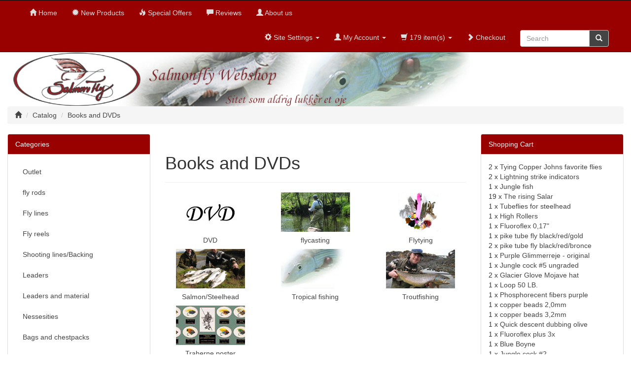

--- FILE ---
content_type: text/html; charset=ISO-8859-1
request_url: https://webshop.salmonfly.dk/books-dvds-c-35.html?currency=SEK&osCsid=u56vf8cj4o1qv7doi9166sv4g1
body_size: 6889
content:

<!DOCTYPE html>
<html dir="ltr" lang="en">
<head>
<meta charset="iso-8859-1">
<meta http-equiv="X-UA-Compatible" content="IE=edge">
 <meta name="viewport" content="width=device-width, initial-scale=1">
<title>Books and DVDs, Salmonfly</title>
<base href="https://webshop.salmonfly.dk/">

<link href="ext/bootstrap/css/bootstrap.min.css" rel="stylesheet">
<link href="custom.css" rel="stylesheet">
<link href="user.css" rel="stylesheet">

<!--[if lt IE 9]>
   <script src="ext/js/html5shiv.js"></script>
   <script src="ext/js/respond.min.js"></script>
   <script src="ext/js/excanvas.min.js"></script>
<![endif]-->
 
<script src="ext/jquery/jquery-1.11.1.min.js"></script>

<!-- font awesome -->
<link href="//maxcdn.bootstrapcdn.com/font-awesome/4.2.0/css/font-awesome.min.css" rel="stylesheet">
<link rel="stylesheet" type="text/css" href="ext/jquery/fancybox/jquery.fancybox-1.3.4.css" />

<script type="text/javascript" src="ext/jquery/fancybox/jquery.fancybox-1.34.js"></script>



<link rel="canonical" href="https://webshop.salmonfly.dk/index.php?cPath=35" />

<script>
  var _gaq = _gaq || [];
  _gaq.push(['_setAccount', 'UA-7829130-1']);
  _gaq.push(['_trackPageview']);
  (function() {
    var ga = document.createElement('script'); ga.type = 'text/javascript'; ga.async = true;
    ga.src = ('https:' == document.location.protocol ? 'https://ssl' : 'http://www') + '.google-analytics.com/ga.js';
    var s = document.getElementsByTagName('script')[0]; s.parentNode.insertBefore(ga, s);
  })();
</script>
</head>
<body>

  <nav class="navbar navbar-inverse navbar-no-corners navbar-no-margin" role="navigation">
  <div class="container-fluid">
    <div class="navbar-header">
      <button type="button" class="navbar-toggle" data-toggle="collapse" data-target="#bs-navbar-collapse-1">
        <span class="sr-only">Toggle Navigation</span>
        <span class="icon-bar"></span>
        <span class="icon-bar"></span>
        <span class="icon-bar"></span>
      </button>
    </div>
    <div class="collapse navbar-collapse" id="bs-navbar-collapse-1">
      <div class="container-fluid">
        <ul class="nav navbar-nav">
          <li><a class="store-brand" href="https://webshop.salmonfly.dk/index.php?osCsid=u56vf8cj4o1qv7doi9166sv4g1"><i class="glyphicon glyphicon-home"></i><span class="hidden-sm"> Home</span></a></li>          <li><a href="https://webshop.salmonfly.dk/products_new.php?osCsid=u56vf8cj4o1qv7doi9166sv4g1"><i class="glyphicon glyphicon-certificate"></i><span class="hidden-sm">  New Products</span></a></li>          <li><a href="https://webshop.salmonfly.dk/specials.php?osCsid=u56vf8cj4o1qv7doi9166sv4g1"><i class="glyphicon glyphicon-fire"></i><span class="hidden-sm"> Special Offers</span></a></li>          <li><a href="https://webshop.salmonfly.dk/reviews.php?osCsid=u56vf8cj4o1qv7doi9166sv4g1"><i class="glyphicon glyphicon-comment"></i><span class="hidden-sm"> Reviews</span></a></li>        
          <li><a href="https://webshop.salmonfly.dk/about.php?osCsid=u56vf8cj4o1qv7doi9166sv4g1" ><i class="glyphicon glyphicon-user"></i><span class="hidden-sm"> About us</span></a></li>
        </ul>
        <ul class="nav navbar-nav navbar-right">
          <li class="dropdown">
            <a class="dropdown-toggle" data-toggle="dropdown" href="#"><i class="glyphicon glyphicon-cog"></i><span class="hidden-sm"> Site Settings</span> <span class="caret"></span></a>
            <ul class="dropdown-menu">
              <li class="text-center text-muted bg-primary"><abbr title="Selected Language">L:</abbr> English <abbr title="Selected Currency">C:</abbr> DKK</li>
              <li class="divider"></li><li><a href="https://webshop.salmonfly.dk/index.php?cPath=35&amp;language=da&amp;osCsid=u56vf8cj4o1qv7doi9166sv4g1"><img src="includes/languages/danish/images/icon.gif" alt="Dansk" title="Dansk" width="24" height="15" class="img-responsive" /></a></li><li><a href="https://webshop.salmonfly.dk/index.php?cPath=35&amp;language=en&amp;osCsid=u56vf8cj4o1qv7doi9166sv4g1"><img src="includes/languages/english/images/icon.gif" alt="English" title="English" width="24" height="15" class="img-responsive" /></a></li><li class="divider"></li><li><a href="https://webshop.salmonfly.dk/index.php?cPath=35&amp;currency=DKK&amp;osCsid=u56vf8cj4o1qv7doi9166sv4g1">DKR</a></li><li><a href="https://webshop.salmonfly.dk/index.php?cPath=35&amp;currency=USD&amp;osCsid=u56vf8cj4o1qv7doi9166sv4g1">USD</a></li><li><a href="https://webshop.salmonfly.dk/index.php?cPath=35&amp;currency=EUR&amp;osCsid=u56vf8cj4o1qv7doi9166sv4g1">Euro</a></li>            </ul>
          </li>
          <li class="dropdown">
            <a class="dropdown-toggle" data-toggle="dropdown" href="#"><i class="glyphicon glyphicon-user"></i><span class="hidden-sm"> My Account</span> <span class="caret"></span></a>
            <ul class="dropdown-menu">
              <li><a href="https://webshop.salmonfly.dk/login.php?osCsid=u56vf8cj4o1qv7doi9166sv4g1"><i class="glyphicon glyphicon-log-in"></i> Log In</a><li><a href="https://webshop.salmonfly.dk/create_account.php?osCsid=u56vf8cj4o1qv7doi9166sv4g1"><i class="glyphicon glyphicon-pencil"></i> Register</a>              <li class="divider"></li>
              <li><a href="https://webshop.salmonfly.dk/account.php?osCsid=u56vf8cj4o1qv7doi9166sv4g1">My Account</a></li>
              <li><a href="https://webshop.salmonfly.dk/account_history.php?osCsid=u56vf8cj4o1qv7doi9166sv4g1">My Orders</a></li>
              <li><a href="https://webshop.salmonfly.dk/address_book.php?osCsid=u56vf8cj4o1qv7doi9166sv4g1">My Address Book</a></li>
              <li><a href="https://webshop.salmonfly.dk/account_password.php?osCsid=u56vf8cj4o1qv7doi9166sv4g1">My Password</a></li>
            </ul>
          </li>
                      <li class="dropdown">
              <a class="dropdown-toggle" data-toggle="dropdown" href="#"><i class="glyphicon glyphicon-shopping-cart"></i> 179 item(s) <span class="caret"></span></a>
              <ul class="dropdown-menu">
                <li><a href="https://webshop.salmonfly.dk/shopping_cart.php?osCsid=u56vf8cj4o1qv7doi9166sv4g1">179 item(s), 58.389,40kr.</a></li>
                <li class="divider"></li><li><a href="https://webshop.salmonfly.dk/shopping_cart.php?osCsid=u56vf8cj4o1qv7doi9166sv4g1">View Cart</a></li>              </ul>
            </li>
            <li><a href="https://webshop.salmonfly.dk/checkout_shipping.php?osCsid=u56vf8cj4o1qv7doi9166sv4g1"><i class="glyphicon glyphicon-chevron-right"></i> Checkout</a></li>       
 
  <li class="nav navbar-text"><div style=" margin-top: -5px; margin-bottom: -5px;width: 180px;"><form name="quick_find" action="https://webshop.salmonfly.dk/advanced_search_result.php" method="get" class="form-horizontal">  <div class="input-group"><input type="text" name="keywords" required placeholder="Search" class="form-control" /><span class="input-group-btn"><button type="submit" class="btn btn-info" style=" border-color: #ccc; background-color:#444;"><i class="glyphicon glyphicon-search"></i></button></span>  </div></div><input type="hidden" name="osCsid" value="u56vf8cj4o1qv7doi9166sv4g1" /></form></li>
 
          
        </ul>
      </div>
    </div>
  </div>
</nav>
  
  <div id="bodyWrapper" class="container-fluid">
    <div class="row">

      
<div class="modular-header">
  <div id="storeLogo" class="col-sm-6">
  <a href="https://webshop.salmonfly.dk/index.php?osCsid=u56vf8cj4o1qv7doi9166sv4g1"><img src="images/header_webshop2.png" alt="Salmonfly" title="Salmonfly" width="925" height="109" class="img-responsive" /></a></div>


<div class="col-sm-12">
  <ol class="breadcrumb"><li itemscope itemtype="http://data-vocabulary.org/Breadcrumb"><a href="https://webshop.salmonfly.dk" itemprop="url"><span itemprop="title"><i class="glyphicon glyphicon-home"></i></span></a></li>
<li itemscope itemtype="http://data-vocabulary.org/Breadcrumb"><a href="https://webshop.salmonfly.dk/index.php?osCsid=u56vf8cj4o1qv7doi9166sv4g1" itemprop="url"><span itemprop="title">Catalog</span></a></li>
<li itemscope itemtype="http://data-vocabulary.org/Breadcrumb"><a href="https://webshop.salmonfly.dk/index.php?cPath=35&amp;osCsid=u56vf8cj4o1qv7doi9166sv4g1" itemprop="url"><span itemprop="title">Books and DVDs</span></a></li>
</ol></div>

</div>

<div class="clearfix"></div>

<div class="body-sans-header clearfix">


      <div id="bodyContent" class="col-md-6 col-md-push-3">

<div class="page-header">
  <h1>Books and DVDs</h1>
</div>


<div class="contentContainer">
  <div class="contentText">
    <div class="row">
<div class="col-xs-6 col-sm-4">  <div class="text-center">    <a href="https://webshop.salmonfly.dk/index.php?cPath=35_406&amp;osCsid=u56vf8cj4o1qv7doi9166sv4g1"><img src="images/dvd.jpg" alt="DVD" title="DVD" width="140" height="80" class="img-responsive" /></a>    <div class="caption text-center">      <h5><a href="https://webshop.salmonfly.dk/index.php?cPath=35_406&amp;osCsid=u56vf8cj4o1qv7doi9166sv4g1">DVD</a></h5>    </div>  </div></div><div class="col-xs-6 col-sm-4">  <div class="text-center">    <a href="https://webshop.salmonfly.dk/index.php?cPath=35_411&amp;osCsid=u56vf8cj4o1qv7doi9166sv4g1"><img src="images/kastbog.jpg" alt="flycasting" title="flycasting" width="140" height="80" class="img-responsive" /></a>    <div class="caption text-center">      <h5><a href="https://webshop.salmonfly.dk/index.php?cPath=35_411&amp;osCsid=u56vf8cj4o1qv7doi9166sv4g1">flycasting</a></h5>    </div>  </div></div><div class="col-xs-6 col-sm-4">  <div class="text-center">    <a href="https://webshop.salmonfly.dk/index.php?cPath=35_410&amp;osCsid=u56vf8cj4o1qv7doi9166sv4g1"><img src="images/bindesaet1_logo.jpg" alt="Flytying" title="Flytying" width="140" height="80" class="img-responsive" /></a>    <div class="caption text-center">      <h5><a href="https://webshop.salmonfly.dk/index.php?cPath=35_410&amp;osCsid=u56vf8cj4o1qv7doi9166sv4g1">Flytying</a></h5>    </div>  </div></div><div class="col-xs-6 col-sm-4">  <div class="text-center">    <a href="https://webshop.salmonfly.dk/index.php?cPath=35_407&amp;osCsid=u56vf8cj4o1qv7doi9166sv4g1"><img src="images/laksbog.jpg" alt="Salmon/Steelhead" title="Salmon/Steelhead" width="140" height="80" class="img-responsive" /></a>    <div class="caption text-center">      <h5><a href="https://webshop.salmonfly.dk/index.php?cPath=35_407&amp;osCsid=u56vf8cj4o1qv7doi9166sv4g1">Salmon/Steelhead</a></h5>    </div>  </div></div><div class="col-xs-6 col-sm-4">  <div class="text-center">    <a href="https://webshop.salmonfly.dk/index.php?cPath=35_408&amp;osCsid=u56vf8cj4o1qv7doi9166sv4g1"><img src="images/tropiskbog.jpg" alt="Tropical fishing" title="Tropical fishing" width="140" height="80" class="img-responsive" /></a>    <div class="caption text-center">      <h5><a href="https://webshop.salmonfly.dk/index.php?cPath=35_408&amp;osCsid=u56vf8cj4o1qv7doi9166sv4g1">Tropical fishing</a></h5>    </div>  </div></div><div class="col-xs-6 col-sm-4">  <div class="text-center">    <a href="https://webshop.salmonfly.dk/index.php?cPath=35_409&amp;osCsid=u56vf8cj4o1qv7doi9166sv4g1"><img src="images/oerredbog.jpg" alt="Troutfishing" title="Troutfishing" width="140" height="80" class="img-responsive" /></a>    <div class="caption text-center">      <h5><a href="https://webshop.salmonfly.dk/index.php?cPath=35_409&amp;osCsid=u56vf8cj4o1qv7doi9166sv4g1">Troutfishing</a></h5>    </div>  </div></div><div class="col-xs-6 col-sm-4">  <div class="text-center">    <a href="https://webshop.salmonfly.dk/index.php?cPath=35_414&amp;osCsid=u56vf8cj4o1qv7doi9166sv4g1"><img src="images/traherne_logo.jpg" alt="Traherne poster" title="Traherne poster" width="140" height="80" class="img-responsive" /></a>    <div class="caption text-center">      <h5><a href="https://webshop.salmonfly.dk/index.php?cPath=35_414&amp;osCsid=u56vf8cj4o1qv7doi9166sv4g1">Traherne poster</a></h5>    </div>  </div></div>      </div>

    <br />


  <h3>New Products For February</h3>

  <div class="row">
    <div class="col-sm-6 col-md-4">  <div class="thumbnail equal-height">    <a href="https://webshop.salmonfly.dk/product_info.php?products_id=6499&amp;osCsid=u56vf8cj4o1qv7doi9166sv4g1"><img src="images/the-rising_logo1.jpg" alt="The rising Salar" title="The rising Salar" width="140" height="80" class="img-responsive" /></a>    <div class="caption">      <p class="text-center"><a href="https://webshop.salmonfly.dk/product_info.php?products_id=6499&amp;osCsid=u56vf8cj4o1qv7doi9166sv4g1">The rising Salar</a></p>      <hr>      <p class="text-center">199,00kr.</p>      <div class="text-center">        <div class="btn-group">          <a href="https://webshop.salmonfly.dk/product_info.php?cPath=35&amp;currency=SEK&amp;products_id=6499&amp;osCsid=u56vf8cj4o1qv7doi9166sv4g1" class="btn btn-default" role="button">View</a>          <a href="https://webshop.salmonfly.dk/index.php?cPath=35&amp;currency=SEK&amp;action=buy_now&amp;products_id=6499&amp;osCsid=u56vf8cj4o1qv7doi9166sv4g1" class="btn btn-success" role="button">Buy</a>        </div>      </div>    </div>  </div></div><div class="col-sm-6 col-md-4">  <div class="thumbnail equal-height">    <a href="https://webshop.salmonfly.dk/product_info.php?products_id=5920&amp;osCsid=u56vf8cj4o1qv7doi9166sv4g1"><img src="images/flytying_clearandsimple_log.jpg" alt="FLY TYING MADE CLEAR AND SIMPLE II: ADVANCED TECHNIQUES" title="FLY TYING MADE CLEAR AND SIMPLE II: ADVANCED TECHNIQUES" width="140" height="80" class="img-responsive" /></a>    <div class="caption">      <p class="text-center"><a href="https://webshop.salmonfly.dk/product_info.php?products_id=5920&amp;osCsid=u56vf8cj4o1qv7doi9166sv4g1">FLY TYING MADE CLEAR AND SIMPLE II: ADVANCED TECHNIQUES</a></p>      <hr>      <p class="text-center">249,00kr.</p>      <div class="text-center">        <div class="btn-group">          <a href="https://webshop.salmonfly.dk/product_info.php?cPath=35&amp;currency=SEK&amp;products_id=5920&amp;osCsid=u56vf8cj4o1qv7doi9166sv4g1" class="btn btn-default" role="button">View</a>          <a href="https://webshop.salmonfly.dk/index.php?cPath=35&amp;currency=SEK&amp;action=buy_now&amp;products_id=5920&amp;osCsid=u56vf8cj4o1qv7doi9166sv4g1" class="btn btn-success" role="button">Buy</a>        </div>      </div>    </div>  </div></div><div class="col-sm-6 col-md-4">  <div class="thumbnail equal-height">    <a href="https://webshop.salmonfly.dk/product_info.php?products_id=5917&amp;osCsid=u56vf8cj4o1qv7doi9166sv4g1"><img src="images/skagitmaster4_logo.jpg" alt="Skagit master vol.4" title="Skagit master vol.4" width="140" height="80" class="img-responsive" /></a>    <div class="caption">      <p class="text-center"><a href="https://webshop.salmonfly.dk/product_info.php?products_id=5917&amp;osCsid=u56vf8cj4o1qv7doi9166sv4g1">Skagit master vol.4</a></p>      <hr>      <p class="text-center">480,00kr.</p>      <div class="text-center">        <div class="btn-group">          <a href="https://webshop.salmonfly.dk/product_info.php?cPath=35&amp;currency=SEK&amp;products_id=5917&amp;osCsid=u56vf8cj4o1qv7doi9166sv4g1" class="btn btn-default" role="button">View</a>          <a href="https://webshop.salmonfly.dk/index.php?cPath=35&amp;currency=SEK&amp;action=buy_now&amp;products_id=5917&amp;osCsid=u56vf8cj4o1qv7doi9166sv4g1" class="btn btn-success" role="button">Buy</a>        </div>      </div>    </div>  </div></div><div class="col-sm-6 col-md-4">  <div class="thumbnail equal-height">    <a href="https://webshop.salmonfly.dk/product_info.php?products_id=5916&amp;osCsid=u56vf8cj4o1qv7doi9166sv4g1"><img src="images/skagitmaster3.jpg" alt="Skagit master vol.3" title="Skagit master vol.3" width="140" height="80" class="img-responsive" /></a>    <div class="caption">      <p class="text-center"><a href="https://webshop.salmonfly.dk/product_info.php?products_id=5916&amp;osCsid=u56vf8cj4o1qv7doi9166sv4g1">Skagit master vol.3</a></p>      <hr>      <p class="text-center">360,00kr.</p>      <div class="text-center">        <div class="btn-group">          <a href="https://webshop.salmonfly.dk/product_info.php?cPath=35&amp;currency=SEK&amp;products_id=5916&amp;osCsid=u56vf8cj4o1qv7doi9166sv4g1" class="btn btn-default" role="button">View</a>          <a href="https://webshop.salmonfly.dk/index.php?cPath=35&amp;currency=SEK&amp;action=buy_now&amp;products_id=5916&amp;osCsid=u56vf8cj4o1qv7doi9166sv4g1" class="btn btn-success" role="button">Buy</a>        </div>      </div>    </div>  </div></div><div class="col-sm-6 col-md-4">  <div class="thumbnail equal-height">    <a href="https://webshop.salmonfly.dk/product_info.php?products_id=5915&amp;osCsid=u56vf8cj4o1qv7doi9166sv4g1"><img src="images/skagitmaster2_logo.jpg" alt="Skagit master vol.2" title="Skagit master vol.2" width="140" height="80" class="img-responsive" /></a>    <div class="caption">      <p class="text-center"><a href="https://webshop.salmonfly.dk/product_info.php?products_id=5915&amp;osCsid=u56vf8cj4o1qv7doi9166sv4g1">Skagit master vol.2</a></p>      <hr>      <p class="text-center">360,00kr.</p>      <div class="text-center">        <div class="btn-group">          <a href="https://webshop.salmonfly.dk/product_info.php?cPath=35&amp;currency=SEK&amp;products_id=5915&amp;osCsid=u56vf8cj4o1qv7doi9166sv4g1" class="btn btn-default" role="button">View</a>          <a href="https://webshop.salmonfly.dk/index.php?cPath=35&amp;currency=SEK&amp;action=buy_now&amp;products_id=5915&amp;osCsid=u56vf8cj4o1qv7doi9166sv4g1" class="btn btn-success" role="button">Buy</a>        </div>      </div>    </div>  </div></div><div class="col-sm-6 col-md-4">  <div class="thumbnail equal-height">    <a href="https://webshop.salmonfly.dk/product_info.php?products_id=5914&amp;osCsid=u56vf8cj4o1qv7doi9166sv4g1"><img src="images/skagit1_logo.jpg" alt="Skagit master vol.1" title="Skagit master vol.1" width="140" height="80" class="img-responsive" /></a>    <div class="caption">      <p class="text-center"><a href="https://webshop.salmonfly.dk/product_info.php?products_id=5914&amp;osCsid=u56vf8cj4o1qv7doi9166sv4g1">Skagit master vol.1</a></p>      <hr>      <p class="text-center">360,00kr.</p>      <div class="text-center">        <div class="btn-group">          <a href="https://webshop.salmonfly.dk/product_info.php?cPath=35&amp;currency=SEK&amp;products_id=5914&amp;osCsid=u56vf8cj4o1qv7doi9166sv4g1" class="btn btn-default" role="button">View</a>          <a href="https://webshop.salmonfly.dk/index.php?cPath=35&amp;currency=SEK&amp;action=buy_now&amp;products_id=5914&amp;osCsid=u56vf8cj4o1qv7doi9166sv4g1" class="btn btn-success" role="button">Buy</a>        </div>      </div>    </div>  </div></div><div class="col-sm-6 col-md-4">  <div class="thumbnail equal-height">    <a href="https://webshop.salmonfly.dk/product_info.php?products_id=5461&amp;osCsid=u56vf8cj4o1qv7doi9166sv4g1"><img src="images/thefishandthefly4_logo.jpg" alt="The fish and the fly - 4 streamers" title="The fish and the fly - 4 streamers" width="140" height="80" class="img-responsive" /></a>    <div class="caption">      <p class="text-center"><a href="https://webshop.salmonfly.dk/product_info.php?products_id=5461&amp;osCsid=u56vf8cj4o1qv7doi9166sv4g1">The fish and the fly - 4 streamers</a></p>      <hr>      <p class="text-center">199,00kr.</p>      <div class="text-center">        <div class="btn-group">          <a href="https://webshop.salmonfly.dk/product_info.php?cPath=35&amp;currency=SEK&amp;products_id=5461&amp;osCsid=u56vf8cj4o1qv7doi9166sv4g1" class="btn btn-default" role="button">View</a>          <a href="https://webshop.salmonfly.dk/index.php?cPath=35&amp;currency=SEK&amp;action=buy_now&amp;products_id=5461&amp;osCsid=u56vf8cj4o1qv7doi9166sv4g1" class="btn btn-success" role="button">Buy</a>        </div>      </div>    </div>  </div></div><div class="col-sm-6 col-md-4">  <div class="thumbnail equal-height">    <a href="https://webshop.salmonfly.dk/product_info.php?products_id=5398&amp;osCsid=u56vf8cj4o1qv7doi9166sv4g1"><img src="images/copper_john_logo.jpg" alt="Tying Copper Johns favorite flies" title="Tying Copper Johns favorite flies" width="140" height="80" class="img-responsive" /></a>    <div class="caption">      <p class="text-center"><a href="https://webshop.salmonfly.dk/product_info.php?products_id=5398&amp;osCsid=u56vf8cj4o1qv7doi9166sv4g1">Tying Copper Johns favorite flies</a></p>      <hr>      <p class="text-center">199,00kr.</p>      <div class="text-center">        <div class="btn-group">          <a href="https://webshop.salmonfly.dk/product_info.php?cPath=35&amp;currency=SEK&amp;products_id=5398&amp;osCsid=u56vf8cj4o1qv7doi9166sv4g1" class="btn btn-default" role="button">View</a>          <a href="https://webshop.salmonfly.dk/index.php?cPath=35&amp;currency=SEK&amp;action=buy_now&amp;products_id=5398&amp;osCsid=u56vf8cj4o1qv7doi9166sv4g1" class="btn btn-success" role="button">Buy</a>        </div>      </div>    </div>  </div></div><div class="col-sm-6 col-md-4">  <div class="thumbnail equal-height">    <a href="https://webshop.salmonfly.dk/product_info.php?products_id=5397&amp;osCsid=u56vf8cj4o1qv7doi9166sv4g1"><img src="images/spade_steelhead_patterns_lo.jpg" alt="Spade steelhead patterns" title="Spade steelhead patterns" width="140" height="80" class="img-responsive" /></a>    <div class="caption">      <p class="text-center"><a href="https://webshop.salmonfly.dk/product_info.php?products_id=5397&amp;osCsid=u56vf8cj4o1qv7doi9166sv4g1">Spade steelhead patterns</a></p>      <hr>      <p class="text-center">199,00kr.</p>      <div class="text-center">        <div class="btn-group">          <a href="https://webshop.salmonfly.dk/product_info.php?cPath=35&amp;currency=SEK&amp;products_id=5397&amp;osCsid=u56vf8cj4o1qv7doi9166sv4g1" class="btn btn-default" role="button">View</a>          <a href="https://webshop.salmonfly.dk/index.php?cPath=35&amp;currency=SEK&amp;action=buy_now&amp;products_id=5397&amp;osCsid=u56vf8cj4o1qv7doi9166sv4g1" class="btn btn-success" role="button">Buy</a>        </div>      </div>    </div>  </div></div>  </div>


  </div>
</div>


      </div> <!-- bodyContent //-->


      <div id="columnLeft" class="col-md-3  col-md-pull-6">
        <div class="panel panel-default">
<div class="panel-heading">Categories</div>
<div class="panel-body"><ul class="nav nav-pills nav-stacked"><li><a href="https://webshop.salmonfly.dk/index.php?cPath=510&amp;osCsid=u56vf8cj4o1qv7doi9166sv4g1">Outlet</a></li><li><a href="https://webshop.salmonfly.dk/index.php?cPath=21&amp;osCsid=u56vf8cj4o1qv7doi9166sv4g1">fly rods</a></li><li><a href="https://webshop.salmonfly.dk/index.php?cPath=23&amp;osCsid=u56vf8cj4o1qv7doi9166sv4g1">Fly lines</a></li><li><a href="https://webshop.salmonfly.dk/index.php?cPath=22&amp;osCsid=u56vf8cj4o1qv7doi9166sv4g1">Fly reels</a></li><li><a href="https://webshop.salmonfly.dk/index.php?cPath=26&amp;osCsid=u56vf8cj4o1qv7doi9166sv4g1">Shooting lines/Backing</a></li><li><a href="https://webshop.salmonfly.dk/index.php?cPath=24&amp;osCsid=u56vf8cj4o1qv7doi9166sv4g1">Leaders</a></li><li><a href="https://webshop.salmonfly.dk/index.php?cPath=25&amp;osCsid=u56vf8cj4o1qv7doi9166sv4g1">Leaders and material</a></li><li><a href="https://webshop.salmonfly.dk/index.php?cPath=27&amp;osCsid=u56vf8cj4o1qv7doi9166sv4g1">Nessesities</a></li><li><a href="https://webshop.salmonfly.dk/index.php?cPath=33&amp;osCsid=u56vf8cj4o1qv7doi9166sv4g1">Bags and chestpacks</a></li><li><a href="https://webshop.salmonfly.dk/index.php?cPath=28&amp;osCsid=u56vf8cj4o1qv7doi9166sv4g1">Sun glasses</a></li><li><a href="https://webshop.salmonfly.dk/index.php?cPath=29&amp;osCsid=u56vf8cj4o1qv7doi9166sv4g1">Fly boxes</a></li><li><a href="https://webshop.salmonfly.dk/index.php?cPath=34&amp;osCsid=u56vf8cj4o1qv7doi9166sv4g1">Fly tying materials</a></li><li><a href="https://webshop.salmonfly.dk/index.php?cPath=36&amp;osCsid=u56vf8cj4o1qv7doi9166sv4g1">Flies</a></li><li><a href="https://webshop.salmonfly.dk/index.php?cPath=30&amp;osCsid=u56vf8cj4o1qv7doi9166sv4g1">Waders</a></li><li><a href="https://webshop.salmonfly.dk/index.php?cPath=31&amp;osCsid=u56vf8cj4o1qv7doi9166sv4g1">Wading boots</a></li><li><a href="https://webshop.salmonfly.dk/index.php?cPath=32&amp;osCsid=u56vf8cj4o1qv7doi9166sv4g1">Fleece and jackets</a></li><li><a href="https://webshop.salmonfly.dk/index.php?cPath=35&amp;osCsid=u56vf8cj4o1qv7doi9166sv4g1"><strong>Books and DVDs</strong></a><ul class="nav nav-pills nav-stacked"><li><a href="https://webshop.salmonfly.dk/index.php?cPath=35_406&amp;osCsid=u56vf8cj4o1qv7doi9166sv4g1">&nbsp;&nbsp;DVD</a></li><li><a href="https://webshop.salmonfly.dk/index.php?cPath=35_411&amp;osCsid=u56vf8cj4o1qv7doi9166sv4g1">&nbsp;&nbsp;flycasting</a></li><li><a href="https://webshop.salmonfly.dk/index.php?cPath=35_410&amp;osCsid=u56vf8cj4o1qv7doi9166sv4g1">&nbsp;&nbsp;Flytying</a></li><li><a href="https://webshop.salmonfly.dk/index.php?cPath=35_407&amp;osCsid=u56vf8cj4o1qv7doi9166sv4g1">&nbsp;&nbsp;Salmon/Steelhead</a></li><li><a href="https://webshop.salmonfly.dk/index.php?cPath=35_408&amp;osCsid=u56vf8cj4o1qv7doi9166sv4g1">&nbsp;&nbsp;Tropical fishing</a></li><li><a href="https://webshop.salmonfly.dk/index.php?cPath=35_409&amp;osCsid=u56vf8cj4o1qv7doi9166sv4g1">&nbsp;&nbsp;Troutfishing</a></li><li><a href="https://webshop.salmonfly.dk/index.php?cPath=35_414&amp;osCsid=u56vf8cj4o1qv7doi9166sv4g1">&nbsp;&nbsp;Traherne poster</a></li></ul></li><li><a href="https://webshop.salmonfly.dk/index.php?cPath=555&amp;osCsid=u56vf8cj4o1qv7doi9166sv4g1">Gift certificates</a></li><li><a href="https://webshop.salmonfly.dk/index.php?cPath=436&amp;osCsid=u56vf8cj4o1qv7doi9166sv4g1">Orders</a></li></ul></div>
</div>

<div class="panel panel-default">
  <div class="panel-heading">Quick Find</div>
  <div class="panel-body text-center">    <form name="quick_find" action="https://webshop.salmonfly.dk/advanced_search_result.php" method="get">    <div class="input-group">    <input type="text" name="keywords" required placeholder="Search" class="form-control" />      <span class="input-group-btn"><button type="submit" class="btn btn-search"><i class="glyphicon glyphicon-search"></i></button></span>    </div><input type="hidden" name="search_in_description" value="0" /><input type="hidden" name="osCsid" value="u56vf8cj4o1qv7doi9166sv4g1" />    </form></div>
  <div class="panel-footer">Use keywords to find the product you are looking for.<br /><a href="https://webshop.salmonfly.dk/advanced_search.php?osCsid=u56vf8cj4o1qv7doi9166sv4g1"><strong>Advanced Search</strong></a></div>
</div>

<div class="panel panel-default">  <div class="panel-heading">Information</div>  <div class="panel-body">    <a href="https://webshop.salmonfly.dk/shipping.php?osCsid=u56vf8cj4o1qv7doi9166sv4g1">Shipping &amp; Returns</a><br />    <a href="https://webshop.salmonfly.dk/privacy.php?osCsid=u56vf8cj4o1qv7doi9166sv4g1">Privacy Notice</a><br />    <a href="https://webshop.salmonfly.dk/conditions.php?osCsid=u56vf8cj4o1qv7doi9166sv4g1">Conditions of Use</a><br />    <a href="https://webshop.salmonfly.dk/contact_us.php?osCsid=u56vf8cj4o1qv7doi9166sv4g1">Contact Us</a>  </div></div>      </div>


      <div id="columnRight" class="col-md-3">
        <div class="panel panel-default">
  <div class="panel-heading"><a href="https://webshop.salmonfly.dk/shopping_cart.php?osCsid=u56vf8cj4o1qv7doi9166sv4g1">Shopping Cart</a></div>
  <div class="panel-body">
    <ul class="shoppingCartList">
      <li>2&nbsp;x&nbsp;<a href="https://webshop.salmonfly.dk/product_info.php?products_id=5398&amp;osCsid=u56vf8cj4o1qv7doi9166sv4g1">Tying Copper Johns favorite flies</a></li><li>2&nbsp;x&nbsp;<a href="https://webshop.salmonfly.dk/product_info.php?products_id=6548&amp;osCsid=u56vf8cj4o1qv7doi9166sv4g1">Lightning strike indicators</a></li><li>1&nbsp;x&nbsp;<a href="https://webshop.salmonfly.dk/product_info.php?products_id=5392&amp;osCsid=u56vf8cj4o1qv7doi9166sv4g1">Jungle fish</a></li><li>19&nbsp;x&nbsp;<a href="https://webshop.salmonfly.dk/product_info.php?products_id=6499&amp;osCsid=u56vf8cj4o1qv7doi9166sv4g1">The rising Salar</a></li><li>1&nbsp;x&nbsp;<a href="https://webshop.salmonfly.dk/product_info.php?products_id=2895&amp;osCsid=u56vf8cj4o1qv7doi9166sv4g1">Tubeflies for steelhead</a></li><li>1&nbsp;x&nbsp;<a href="https://webshop.salmonfly.dk/product_info.php?products_id=4759&amp;osCsid=u56vf8cj4o1qv7doi9166sv4g1">High Rollers</a></li><li>1&nbsp;x&nbsp;<a href="https://webshop.salmonfly.dk/product_info.php?products_id=500&amp;osCsid=u56vf8cj4o1qv7doi9166sv4g1">Fluoroflex 0,17"</a></li><li>1&nbsp;x&nbsp;<a href="https://webshop.salmonfly.dk/product_info.php?products_id=7747&amp;osCsid=u56vf8cj4o1qv7doi9166sv4g1">pike tube fly black/red/gold</a></li><li>2&nbsp;x&nbsp;<a href="https://webshop.salmonfly.dk/product_info.php?products_id=7746&amp;osCsid=u56vf8cj4o1qv7doi9166sv4g1">pike tube fly black/red/bronce</a></li><li>1&nbsp;x&nbsp;<a href="https://webshop.salmonfly.dk/product_info.php?products_id=7699&amp;osCsid=u56vf8cj4o1qv7doi9166sv4g1">Purple Glimmerreje - original</a></li><li>1&nbsp;x&nbsp;<a href="https://webshop.salmonfly.dk/product_info.php?products_id=817&amp;osCsid=u56vf8cj4o1qv7doi9166sv4g1">Jungle cock #5 ungraded</a></li><li>2&nbsp;x&nbsp;<a href="https://webshop.salmonfly.dk/product_info.php?products_id=4830&amp;osCsid=u56vf8cj4o1qv7doi9166sv4g1">Glacier Glove Mojave hat</a></li><li>1&nbsp;x&nbsp;<a href="https://webshop.salmonfly.dk/product_info.php?products_id=2049&amp;osCsid=u56vf8cj4o1qv7doi9166sv4g1">Loop 50 LB.</a></li><li>1&nbsp;x&nbsp;<a href="https://webshop.salmonfly.dk/product_info.php?products_id=5419&amp;osCsid=u56vf8cj4o1qv7doi9166sv4g1">Phosphorecent fibers purple</a></li><li>1&nbsp;x&nbsp;<a href="https://webshop.salmonfly.dk/product_info.php?products_id=1448&amp;osCsid=u56vf8cj4o1qv7doi9166sv4g1">copper beads 2,0mm</a></li><li>1&nbsp;x&nbsp;<a href="https://webshop.salmonfly.dk/product_info.php?products_id=1445&amp;osCsid=u56vf8cj4o1qv7doi9166sv4g1">copper beads 3,2mm</a></li><li>1&nbsp;x&nbsp;<a href="https://webshop.salmonfly.dk/product_info.php?products_id=4949&amp;osCsid=u56vf8cj4o1qv7doi9166sv4g1">Quick descent dubbing  olive</a></li><li>1&nbsp;x&nbsp;<a href="https://webshop.salmonfly.dk/product_info.php?products_id=505&amp;osCsid=u56vf8cj4o1qv7doi9166sv4g1">Fluoroflex plus 3x</a></li><li>1&nbsp;x&nbsp;<a href="https://webshop.salmonfly.dk/product_info.php?products_id=1840&amp;osCsid=u56vf8cj4o1qv7doi9166sv4g1">Blue Boyne</a></li><li>1&nbsp;x&nbsp;<a href="https://webshop.salmonfly.dk/product_info.php?products_id=814&amp;osCsid=u56vf8cj4o1qv7doi9166sv4g1">Jungle cock #2</a></li><li>1&nbsp;x&nbsp;<a href="https://webshop.salmonfly.dk/product_info.php?products_id=2508&amp;osCsid=u56vf8cj4o1qv7doi9166sv4g1">Model a.Jensen yellow  large</a></li><li>1&nbsp;x&nbsp;<a href="https://webshop.salmonfly.dk/product_info.php?products_id=8599&amp;osCsid=u56vf8cj4o1qv7doi9166sv4g1">CFA601</a></li><li>4&nbsp;x&nbsp;<a href="https://webshop.salmonfly.dk/product_info.php?products_id=8057&amp;osCsid=u56vf8cj4o1qv7doi9166sv4g1">Aslak  with amber glasses</a></li><li>2&nbsp;x&nbsp;<a href="https://webshop.salmonfly.dk/product_info.php?products_id=8024&amp;osCsid=u56vf8cj4o1qv7doi9166sv4g1">Prisma fluorocarbon 0,33</a></li><li>1&nbsp;x&nbsp;<a href="https://webshop.salmonfly.dk/product_info.php?products_id=8440&amp;osCsid=u56vf8cj4o1qv7doi9166sv4g1">Jungle cock ungraded #1</a></li><li>1&nbsp;x&nbsp;<a href="https://webshop.salmonfly.dk/product_info.php?products_id=4192&amp;osCsid=u56vf8cj4o1qv7doi9166sv4g1">Magenta</a></li><li>1&nbsp;x&nbsp;<a href="https://webshop.salmonfly.dk/product_info.php?products_id=6717&amp;osCsid=u56vf8cj4o1qv7doi9166sv4g1">CF2255V</a></li><li>1&nbsp;x&nbsp;<a href="https://webshop.salmonfly.dk/product_info.php?products_id=7227&amp;osCsid=u56vf8cj4o1qv7doi9166sv4g1">UF Parchute dun/brown #14</a></li><li>1&nbsp;x&nbsp;<a href="https://webshop.salmonfly.dk/product_info.php?products_id=1451&amp;osCsid=u56vf8cj4o1qv7doi9166sv4g1">black nickel beads 5,5mm</a></li><li>1&nbsp;x&nbsp;<a href="https://webshop.salmonfly.dk/product_info.php?products_id=7221&amp;osCsid=u56vf8cj4o1qv7doi9166sv4g1">UF G&H sedge #10</a></li><li>1&nbsp;x&nbsp;<a href="https://webshop.salmonfly.dk/product_info.php?products_id=7222&amp;osCsid=u56vf8cj4o1qv7doi9166sv4g1">UF Streaking caddis #10</a></li><li>1&nbsp;x&nbsp;<a href="https://webshop.salmonfly.dk/product_info.php?products_id=6690&amp;osCsid=u56vf8cj4o1qv7doi9166sv4g1">CF1255V</a></li><li>1&nbsp;x&nbsp;<a href="https://webshop.salmonfly.dk/product_info.php?products_id=7207&amp;osCsid=u56vf8cj4o1qv7doi9166sv4g1">UF Klinkhammer olive  #14</a></li><li>2&nbsp;x&nbsp;<a href="https://webshop.salmonfly.dk/product_info.php?products_id=7093&amp;osCsid=u56vf8cj4o1qv7doi9166sv4g1">Skagit InTouch iMOW tips heavy 7,5' Int - 2,5' sinking</a></li><li>1&nbsp;x&nbsp;<a href="https://webshop.salmonfly.dk/product_info.php?products_id=7154&amp;osCsid=u56vf8cj4o1qv7doi9166sv4g1">Foam tip toppers</a></li><li>1&nbsp;x&nbsp;<a href="https://webshop.salmonfly.dk/product_info.php?products_id=5461&amp;osCsid=u56vf8cj4o1qv7doi9166sv4g1">The fish and the fly - 4 streamers</a></li><li>1&nbsp;x&nbsp;<a href="https://webshop.salmonfly.dk/product_info.php?products_id=7751&amp;osCsid=u56vf8cj4o1qv7doi9166sv4g1">UTC frensh tinsel flat medium gold</a></li><li>1&nbsp;x&nbsp;<a href="https://webshop.salmonfly.dk/product_info.php?products_id=1928&amp;osCsid=u56vf8cj4o1qv7doi9166sv4g1">Certificate 50 kr.</a></li><li>1&nbsp;x&nbsp;<a href="https://webshop.salmonfly.dk/product_info.php?products_id=732&amp;osCsid=u56vf8cj4o1qv7doi9166sv4g1">Seals fur-03 sunset</a></li><li>1&nbsp;x&nbsp;<a href="https://webshop.salmonfly.dk/product_info.php?products_id=3589&amp;osCsid=u56vf8cj4o1qv7doi9166sv4g1">BH-CDC-Pheasant-Tail</a></li><li>1&nbsp;x&nbsp;<a href="https://webshop.salmonfly.dk/product_info.php?products_id=7216&amp;osCsid=u56vf8cj4o1qv7doi9166sv4g1">UF Klinkhammer HI-Viz #14</a></li><li>1&nbsp;x&nbsp;<a href="https://webshop.salmonfly.dk/product_info.php?products_id=7219&amp;osCsid=u56vf8cj4o1qv7doi9166sv4g1">UF Rackelhane black/white #12</a></li><li>1&nbsp;x&nbsp;<a href="https://webshop.salmonfly.dk/product_info.php?products_id=5039&amp;osCsid=u56vf8cj4o1qv7doi9166sv4g1">Black tailed devils</a></li><li>1&nbsp;x&nbsp;<a href="https://webshop.salmonfly.dk/product_info.php?products_id=7218&amp;osCsid=u56vf8cj4o1qv7doi9166sv4g1">UF Rackelhane brown/beige #12</a></li><li>3&nbsp;x&nbsp;<a href="https://webshop.salmonfly.dk/product_info.php?products_id=8126&amp;osCsid=u56vf8cj4o1qv7doi9166sv4g1">J:son ultimate tippet 30m. 0,15mm</a></li><li>3&nbsp;x&nbsp;<a href="https://webshop.salmonfly.dk/product_info.php?products_id=8118&amp;osCsid=u56vf8cj4o1qv7doi9166sv4g1">J:son fluorocarbon tippet 30m. 0,225mm</a></li><li>1&nbsp;x&nbsp;<a href="https://webshop.salmonfly.dk/product_info.php?products_id=2467&amp;osCsid=u56vf8cj4o1qv7doi9166sv4g1">Spikes</a></li><li>6&nbsp;x&nbsp;<a href="https://webshop.salmonfly.dk/product_info.php?products_id=7648&amp;osCsid=u56vf8cj4o1qv7doi9166sv4g1">Aslak brown glasses</a></li><li>1&nbsp;x&nbsp;<a href="https://webshop.salmonfly.dk/product_info.php?products_id=7521&amp;osCsid=u56vf8cj4o1qv7doi9166sv4g1">Fastach clip no. 3</a></li><li>1&nbsp;x&nbsp;<a href="https://webshop.salmonfly.dk/product_info.php?products_id=7036&amp;osCsid=u56vf8cj4o1qv7doi9166sv4g1">Vision Hopper felt sole size 9</a></li><li>1&nbsp;x&nbsp;<a href="https://webshop.salmonfly.dk/product_info.php?products_id=8047&amp;osCsid=u56vf8cj4o1qv7doi9166sv4g1">Koski with felt sole size 10</a></li><li>2&nbsp;x&nbsp;<a href="https://webshop.salmonfly.dk/product_info.php?products_id=7028&amp;osCsid=u56vf8cj4o1qv7doi9166sv4g1">Brutal - brown lens</a></li><li>2&nbsp;x&nbsp;<a href="https://webshop.salmonfly.dk/product_info.php?products_id=7522&amp;osCsid=u56vf8cj4o1qv7doi9166sv4g1">Fastach clip no. 2</a></li><li>2&nbsp;x&nbsp;<a href="https://webshop.salmonfly.dk/product_info.php?products_id=7748&amp;osCsid=u56vf8cj4o1qv7doi9166sv4g1">pike tube fly black/silver/pearl</a></li><li>7&nbsp;x&nbsp;<a href="https://webshop.salmonfly.dk/product_info.php?products_id=5917&amp;osCsid=u56vf8cj4o1qv7doi9166sv4g1">Skagit master vol.4</a></li><li>3&nbsp;x&nbsp;<a href="https://webshop.salmonfly.dk/product_info.php?products_id=8067&amp;osCsid=u56vf8cj4o1qv7doi9166sv4g1">Badekarsfluen</a></li><li>10&nbsp;x&nbsp;<a href="https://webshop.salmonfly.dk/product_info.php?products_id=5916&amp;osCsid=u56vf8cj4o1qv7doi9166sv4g1">Skagit master vol.3</a></li><li>5&nbsp;x&nbsp;<a href="https://webshop.salmonfly.dk/product_info.php?products_id=7029&amp;osCsid=u56vf8cj4o1qv7doi9166sv4g1">Float neck cord</a></li><li>3&nbsp;x&nbsp;<a href="https://webshop.salmonfly.dk/product_info.php?products_id=7186&amp;osCsid=u56vf8cj4o1qv7doi9166sv4g1">Float neck cord</a></li><li>3&nbsp;x&nbsp;<a href="https://webshop.salmonfly.dk/product_info.php?products_id=7938&amp;osCsid=u56vf8cj4o1qv7doi9166sv4g1">BH-Pheasant-Tail</a></li><li>3&nbsp;x&nbsp;<a href="https://webshop.salmonfly.dk/product_info.php?products_id=5914&amp;osCsid=u56vf8cj4o1qv7doi9166sv4g1">Skagit master vol.1</a></li><li>1&nbsp;x&nbsp;<a href="https://webshop.salmonfly.dk/product_info.php?products_id=1659&amp;osCsid=u56vf8cj4o1qv7doi9166sv4g1">Crystal splash gold</a></li><li>2&nbsp;x&nbsp;<a href="https://webshop.salmonfly.dk/product_info.php?products_id=2138&amp;osCsid=u56vf8cj4o1qv7doi9166sv4g1">Traherne Poster</a></li><li>1&nbsp;x&nbsp;<a href="https://webshop.salmonfly.dk/product_info.php?products_id=6800&amp;osCsid=u56vf8cj4o1qv7doi9166sv4g1">SSkagit Max head 550 grains</a></li><li>1&nbsp;x&nbsp;<a href="https://webshop.salmonfly.dk/product_info.php?products_id=8206&amp;osCsid=u56vf8cj4o1qv7doi9166sv4g1">NS110 str. 10</a></li><li>3&nbsp;x&nbsp;<a href="https://webshop.salmonfly.dk/product_info.php?products_id=8052&amp;osCsid=u56vf8cj4o1qv7doi9166sv4g1">Atom with rubber sole size 13</a></li><li>1&nbsp;x&nbsp;<a href="https://webshop.salmonfly.dk/product_info.php?products_id=1858&amp;osCsid=u56vf8cj4o1qv7doi9166sv4g1">The Black Argus variation</a></li><li>2&nbsp;x&nbsp;<a href="https://webshop.salmonfly.dk/product_info.php?products_id=3138&amp;osCsid=u56vf8cj4o1qv7doi9166sv4g1">Essential saltwater flies</a></li><li>3&nbsp;x&nbsp;<a href="https://webshop.salmonfly.dk/product_info.php?products_id=5915&amp;osCsid=u56vf8cj4o1qv7doi9166sv4g1">Skagit master vol.2</a></li><li>1&nbsp;x&nbsp;<a href="https://webshop.salmonfly.dk/product_info.php?products_id=8123&amp;osCsid=u56vf8cj4o1qv7doi9166sv4g1">J:son ultimate tippet 30m. 0,26mm</a></li><li>1&nbsp;x&nbsp;<a href="https://webshop.salmonfly.dk/product_info.php?products_id=8117&amp;osCsid=u56vf8cj4o1qv7doi9166sv4g1">J:son fluorocarbon tippet 30m. 0,355mm</a></li><li>2&nbsp;x&nbsp;<a href="https://webshop.salmonfly.dk/product_info.php?products_id=8120&amp;osCsid=u56vf8cj4o1qv7doi9166sv4g1">J:son fluorocarbon tippet 30m. 0,325mm</a></li><li>2&nbsp;x&nbsp;<a href="https://webshop.salmonfly.dk/product_info.php?products_id=8119&amp;osCsid=u56vf8cj4o1qv7doi9166sv4g1">J:son fluorocarbon tippet 30m. 0,245mm</a></li><li>2&nbsp;x&nbsp;<a href="https://webshop.salmonfly.dk/product_info.php?products_id=8124&amp;osCsid=u56vf8cj4o1qv7doi9166sv4g1">J:son ultimate tippet 30m. 0,23mm</a></li><li>1&nbsp;x&nbsp;<a href="https://webshop.salmonfly.dk/product_info.php?products_id=8110&amp;osCsid=u56vf8cj4o1qv7doi9166sv4g1">J:son coastal seatrout  0,23mmleader 12' 2 pack</a></li><li>1&nbsp;x&nbsp;<a href="https://webshop.salmonfly.dk/product_info.php?products_id=8106&amp;osCsid=u56vf8cj4o1qv7doi9166sv4g1">J:son Ultimate leader 9' 2 pack 0,15mm</a></li><li>1&nbsp;x&nbsp;<a href="https://webshop.salmonfly.dk/product_info.php?products_id=8121&amp;osCsid=u56vf8cj4o1qv7doi9166sv4g1">J:son fluorocarbon tippet 30m. 0,185mm</a></li><li>1&nbsp;x&nbsp;<a href="https://webshop.salmonfly.dk/product_info.php?products_id=8061&amp;osCsid=u56vf8cj4o1qv7doi9166sv4g1">Pro series SH specialist 18 gram - floating</a></li><li>1&nbsp;x&nbsp;<a href="https://webshop.salmonfly.dk/product_info.php?products_id=8122&amp;osCsid=u56vf8cj4o1qv7doi9166sv4g1">J:son ultimate tippet 30m. 0,17mm</a></li><li>2&nbsp;x&nbsp;<a href="https://webshop.salmonfly.dk/product_info.php?products_id=8125&amp;osCsid=u56vf8cj4o1qv7doi9166sv4g1">J:son ultimate tippet 30m. 0,20mm</a></li><li>2&nbsp;x&nbsp;<a href="https://webshop.salmonfly.dk/product_info.php?products_id=4682&amp;osCsid=u56vf8cj4o1qv7doi9166sv4g1">The fish and the fly - 1 dryfly</a></li><li>1&nbsp;x&nbsp;<a href="https://webshop.salmonfly.dk/product_info.php?products_id=8159&amp;osCsid=u56vf8cj4o1qv7doi9166sv4g1">S.A fluorocarbon leader 0,23 mm</a></li><li>1&nbsp;x&nbsp;<a href="https://webshop.salmonfly.dk/product_info.php?products_id=8477&amp;osCsid=u56vf8cj4o1qv7doi9166sv4g1">Tube 3.2/2 mm</a></li><li>1&nbsp;x&nbsp;<a href="https://webshop.salmonfly.dk/product_info.php?products_id=8157&amp;osCsid=u56vf8cj4o1qv7doi9166sv4g1">S.A fluorocarbon leader 0,18 mm</a></li><li>1&nbsp;x&nbsp;<a href="https://webshop.salmonfly.dk/product_info.php?products_id=7383&amp;osCsid=u56vf8cj4o1qv7doi9166sv4g1">Vision kust SH 19 gram floating</a></li><li>1&nbsp;x&nbsp;<a href="https://webshop.salmonfly.dk/product_info.php?products_id=4893&amp;osCsid=u56vf8cj4o1qv7doi9166sv4g1">Tapâm - tarpon fishing from a belly boat</a></li><li>1&nbsp;x&nbsp;<a href="https://webshop.salmonfly.dk/product_info.php?products_id=7516&amp;osCsid=u56vf8cj4o1qv7doi9166sv4g1">TFO Axiom II 9' #8 4 pcs.</a></li><li>1&nbsp;x&nbsp;<a href="https://webshop.salmonfly.dk/product_info.php?products_id=184&amp;osCsid=u56vf8cj4o1qv7doi9166sv4g1">020 Pro3 0990-4P</a></li><li>1&nbsp;x&nbsp;<a href="https://webshop.salmonfly.dk/product_info.php?products_id=6752&amp;osCsid=u56vf8cj4o1qv7doi9166sv4g1">Skagit Max short head 475 grains</a></li><li>1&nbsp;x&nbsp;<a href="https://webshop.salmonfly.dk/product_info.php?products_id=7515&amp;osCsid=u56vf8cj4o1qv7doi9166sv4g1">TFO Axiom II 9' #7 4 pcs.</a></li><li>1&nbsp;x&nbsp;<a href="https://webshop.salmonfly.dk/product_info.php?products_id=7850&amp;osCsid=u56vf8cj4o1qv7doi9166sv4g1">InTouch skagit trout spey Shd. #2</a></li><li>1&nbsp;x&nbsp;<a href="https://webshop.salmonfly.dk/product_info.php?products_id=3678&amp;osCsid=u56vf8cj4o1qv7doi9166sv4g1">Crystal wraps blue</a></li><li>1&nbsp;x&nbsp;<a href="https://webshop.salmonfly.dk/product_info.php?products_id=343&amp;osCsid=u56vf8cj4o1qv7doi9166sv4g1">Rio Leviathan 200 grains</a></li><li>1&nbsp;x&nbsp;<a href="https://webshop.salmonfly.dk/product_info.php?products_id=7605&amp;osCsid=u56vf8cj4o1qv7doi9166sv4g1">Rio Skagit trout max shooting head #4F</a></li><li>1&nbsp;x&nbsp;<a href="https://webshop.salmonfly.dk/product_info.php?products_id=7419&amp;osCsid=u56vf8cj4o1qv7doi9166sv4g1">Knot2kinky wire 35lb.</a></li><li>1&nbsp;x&nbsp;<a href="https://webshop.salmonfly.dk/product_info.php?products_id=5851&amp;osCsid=u56vf8cj4o1qv7doi9166sv4g1">Skagit InTouch MOW tips medium 7,5' floating - 2,5' sinking</a></li><li>1&nbsp;x&nbsp;<a href="https://webshop.salmonfly.dk/product_info.php?products_id=7189&amp;osCsid=u56vf8cj4o1qv7doi9166sv4g1">Rio Scandi body #6/7</a></li><li>1&nbsp;x&nbsp;<a href="https://webshop.salmonfly.dk/product_info.php?products_id=8059&amp;osCsid=u56vf8cj4o1qv7doi9166sv4g1">Waddington shank 25 mm.</a></li><li>1&nbsp;x&nbsp;<a href="https://webshop.salmonfly.dk/product_info.php?products_id=1930&amp;osCsid=u56vf8cj4o1qv7doi9166sv4g1">Certificate 200 kr.</a></li><li>1&nbsp;x&nbsp;<a href="https://webshop.salmonfly.dk/product_info.php?products_id=7692&amp;osCsid=u56vf8cj4o1qv7doi9166sv4g1">Vision kust SH 21 gram floating</a></li><li>1&nbsp;x&nbsp;<a href="https://webshop.salmonfly.dk/product_info.php?products_id=5920&amp;osCsid=u56vf8cj4o1qv7doi9166sv4g1">FLY TYING MADE CLEAR AND SIMPLE II: ADVANCED TECHNIQUES</a></li><li>1&nbsp;x&nbsp;<a href="https://webshop.salmonfly.dk/product_info.php?products_id=1931&amp;osCsid=u56vf8cj4o1qv7doi9166sv4g1">Certificate 500 kr.</a></li><li class="text-right"><hr>58.389,40kr.</li>    </ul>
  </div>
</div>

<div class="panel panel-default">
  <div class="panel-heading">Languages</div>
  <div class="panel-body text-center"> <a href="https://webshop.salmonfly.dk/index.php?cPath=35&amp;language=da&amp;osCsid=u56vf8cj4o1qv7doi9166sv4g1"><img src="includes/languages/danish/images/icon.gif" alt="Dansk" title="Dansk" width="24" height="15" class="" /></a>  <a href="https://webshop.salmonfly.dk/index.php?cPath=35&amp;language=en&amp;osCsid=u56vf8cj4o1qv7doi9166sv4g1"><img src="includes/languages/english/images/icon.gif" alt="English" title="English" width="24" height="15" class="" /></a> </div>
</div>

<div class="panel panel-default">
  <div class="panel-heading">Currencies</div>
  <div class="panel-body"><form name="currencies" action="https://webshop.salmonfly.dk/index.php" method="get"><select name="currency" onchange="this.form.submit();" style="width: 100%" class="form-control"><option value="DKK" selected="selected">DKR</option><option value="USD">USD</option><option value="EUR">Euro</option></select><input type="hidden" name="cPath" value="35" /><input type="hidden" name="osCsid" value="u56vf8cj4o1qv7doi9166sv4g1" /></form></div>
</div>

<div class="panel panel-default">  <div class="panel-heading">Contact Customers service</div>  <div class="panel-body" style="background-color:#fefefe;"><ul style="list-style: none; font-size: 1.3em;"><li class="navbar-text"><i class="glyphicon glyphicon-phone-alt"></i> +45 3828 9578</li><li class="navbar-text"><i class="glyphicon glyphicon-envelope"></i> <a href="mailto:salmonfly@salmonfly.dk" >salmonfly@salmonfly.dk</a></li></ul>  </div></div>
<div class="panel panel-default">
  <div class="panel-heading"><a href="https://webshop.salmonfly.dk/reviews.php?osCsid=u56vf8cj4o1qv7doi9166sv4g1">Reviews</a></div>
  <div class="panel-body"><p>There are currently no product reviews</p></div>
</div>


<div class="panel panel-default">
  <div class="panel-heading">
    <a href="https://webshop.salmonfly.dk/specials.php?osCsid=u56vf8cj4o1qv7doi9166sv4g1">Specials</a>  </div>
  <div class="panel-body text-center">
    <a href="https://webshop.salmonfly.dk/product_info.php?products_id=5081&amp;osCsid=u56vf8cj4o1qv7doi9166sv4g1"><img src="images/savannerotte_logo.jpg" alt="Savanna rat yellow" title="Savanna rat yellow" width="140" height="80" class="img-responsive" /></a><br /><a href="https://webshop.salmonfly.dk/product_info.php?products_id=5081&amp;osCsid=u56vf8cj4o1qv7doi9166sv4g1">Savanna rat yellow</a><br /><del>249,00kr.</del><br /><span class="productSpecialPrice">100,00kr.</span>  </div>
</div>

<div class="panel panel-default">
  <div class="panel-heading"><a href="https://webshop.salmonfly.dk/products_new.php?osCsid=u56vf8cj4o1qv7doi9166sv4g1">What's New?</a> 
    </div>
  <div class="panel-body text-center">
    <a href="https://webshop.salmonfly.dk/product_info.php?products_id=8667&amp;osCsid=u56vf8cj4o1qv7doi9166sv4g1"><img src="images/bustard-_logo.jpg" alt="Bustard 3.3" title="Bustard 3.3" width="140" height="80" class="img-responsive" /></a><br /><a href="https://webshop.salmonfly.dk/product_info.php?products_id=8667&amp;osCsid=u56vf8cj4o1qv7doi9166sv4g1">Bustard 3.3</a><br />300,00kr.</div></div>
<script type="text/javascript">

$("a[rel^='overlay']").fancybox({

  type: 'iframe',
  padding: '10',
  autoDimensions: false,
  height: 450
  
  

});

</script>
      </div>


    </div> <!-- row -->

  </div> <!-- bodyWrapper //-->

  
</div>

<footer>
  <div class="footer">
    <div class="container-fluid">
      <div class="row">
              </div>
    </div>
  </div>
  <div class="footer-extra">
    <div class="container-fluid">
      <div class="row">
        <div class="col-sm-6 text-center-xs">
  Copyright &copy; 2026 <a href="https://webshop.salmonfly.dk/index.php?osCsid=u56vf8cj4o1qv7doi9166sv4g1">Salmonfly</a> Powered by <a href="http://www.oscommerce.com" target="_blank">osCommerce</a></div>
Salmon Fly &middot; Frederikssundsvej 114B &middot; 2700 Br&oslash;nsh&oslashj &middot; Danmark &middot; TLF.38289578 &middot; SE nummer:17245236 DK      </div>
    </div>
  </div>
</footer>


<script src="ext/bootstrap/js/bootstrap.min.js"></script>

</body>
</html>